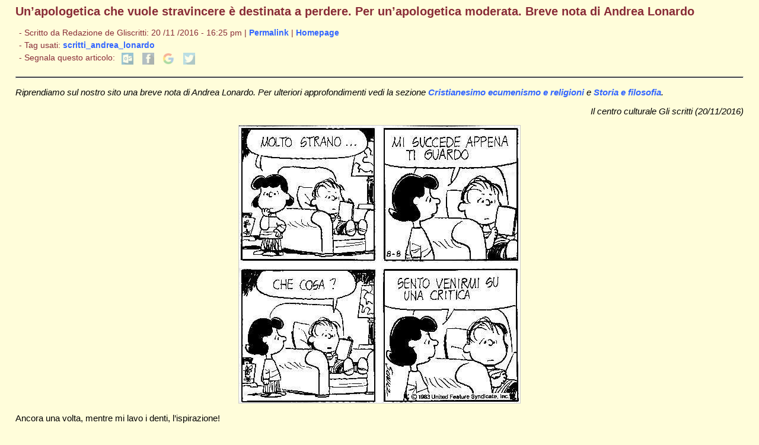

--- FILE ---
content_type: text/html; charset=utf-8
request_url: https://gliscritti.it/blog/entry/3939
body_size: 2879
content:
<!-- SECTION_HEADER -->
<!DOCTYPE html PUBLIC "-//W3C//DTD XHTML 1.0 Transitional//EN" "http://www.w3.org/TR/xhtml1/DTD/xhtml1-transitional.dtd">
<html xmlns="http://www.w3.org/1999/xhtml" xml:lang="it" lang="it">

    <head>
	<link href="/blog/pivotx/extensions/sociable/sociable.css" rel="stylesheet" type="text/css" />


        <meta http-equiv="Content-Type" content="text/html; charset=utf-8" />

        <title>
            Un’apologetica che vuole stravincere è destinata a perdere. Per un’apologetica moderata. Breve nota di Andrea Lonardo - Diario
                    </title>

        <meta name="viewport" content="width=device-width, initial-scale=1" />
        <link href="/blog/pivotx/templates/gscritti/testi.css" rel="stylesheet" type="text/css" media="screen" />
        <link href="/blog/pivotx/templates/gscritti/print.css" rel="stylesheet" type="text/css" media="print" />

    	<meta name="generator" content="PivotX" /><!-- version: PivotX - 2.3.11 -->
	<link rel="shortcut icon" href="http://www.gliscritti.it/img/favicon.ico" />

	<link rel="canonical" href="http://www.gliscritti.it/blog/entry/3939" />

<!--hola--></head>

    <body>
        <div style="display: none;">
            <script type="text/javascript" src="https://www.gliscritti.it/counter/gcount.php?page=hpage"></script>
        </div>
<!-- /SECTION_HEADER -->
    <div id="content">

        <div id="main_full">

            <h1>Un’apologetica che vuole stravincere è destinata a perdere. Per un’apologetica moderata. Breve nota di Andrea Lonardo</h1>
            
            <div class="date">

                <div class="datedash">

                    - Scritto da 
                    Redazione de Gliscritti: 20 /11 /2016 - 16:25 pm | 
                    <a href="/blog/entry/3939" title="Link Permanente all&#039;articolo &#039;Un’apologetica che vuole stravincere è destinata a perdere. Per un’apologetica moderata. Breve nota di Andrea Lonardo&#039;">Permalink</a> |
                    <a href="../../../index.html" target="_top">Homepage</a>
                    <br />- Tag usati: <a rel="tag" href="/blog/tag/scritti_andrea_lonardo" title="Tag: scritti_andrea_lonardo">scritti_andrea_lonardo</a>
                    <br />
                    - Segnala questo articolo: 
                    
<div class="sociable">
<span class="sociable_tagline">

	<span>These icons link to social bookmarking sites where readers can share and discover new web pages.</span>
</span>
<ul>
	<li><a rel="nofollow" target="_blank" href="mailto:?subject=Un%E2%80%99apologetica+che+vuole+stravincere+%C3%A8+destinata+a+perdere.+Per+un%E2%80%99apologetica+moderata.+Breve+nota+di+Andrea+Lonardo&amp;body=http%3A%2F%2Fgliscritti.it%2Fblog%2Fentry%2F3939" title="email"><img src="/blog/pivotx/extensions/sociable/images/email_link.png" title="email" alt="email" class="sociable-hovers" /></a></li>
	<li><a rel="nofollow" target="_blank" href="http://www.facebook.com/sharer.php?u=http%3A%2F%2Fgliscritti.it%2Fblog%2Fentry%2F3939&amp;t=Un%E2%80%99apologetica+che+vuole+stravincere+%C3%A8+destinata+a+perdere.+Per+un%E2%80%99apologetica+moderata.+Breve+nota+di+Andrea+Lonardo" title="Facebook"><img src="/blog/pivotx/extensions/sociable/images/facebook.png" title="Facebook" alt="Facebook" class="sociable-hovers" /></a></li>
	<li><a rel="nofollow" target="_blank" href="http://plus.google.com/share?url=http%3A%2F%2Fgliscritti.it%2Fblog%2Fentry%2F3939" title="Google"><img src="/blog/pivotx/extensions/sociable/images/googlebookmark.png" title="Google" alt="Google" class="sociable-hovers" /></a></li>
	<li><a rel="nofollow" target="_blank" href="http://twitter.com/home?status=Must+check:+Un%E2%80%99apologetica+che+vuole+stravincere+%C3%A8+destinata+a+perdere.+Per+un%E2%80%99apologetica+moderata.+Breve+nota+di+Andrea+Lonardo+http%3A%2F%2Fgliscritti.it%2Fblog%2Fentry%2F3939" title="Twitter"><img src="/blog/pivotx/extensions/sociable/images/twitter.png" title="Twitter" alt="Twitter" class="sociable-hovers" /></a></li>
</ul>
</div>


                </div><!-- datedash -->

            </div><!-- date -->

            <hr />

            <!-- post -->
            <div align="justify">

                <p><em>Riprendiamo sul nostro sito una breve nota di Andrea Lonardo. Per ulteriori approfondimenti vedi la sezione&nbsp;<a href="http://www.gliscritti.it/tematiche/argomento/religioni.htm">Cristianesimo ecumenismo e religioni</a> e <a href="http://www.gliscritti.it/tematiche/argomento/sfilosofia.htm">Storia e filosofia</a>.</em></p>
<p style="text-align: right;"><em>Il centro culturale Gli scritti (20/11/2016)</em></p>
<div class="pivotx-wrapper"><img src="/blog/images/2016-11/lucy-critica.jpg" title=""  alt="" class="pivotx-image"  /></div>

<p>Ancora una volta, mentre mi lavo i denti, l&rsquo;ispirazione!</p>
<p><strong>Una vera apologetica non pu&ograve; voler stravincere. Una vera apologetica non pu&ograve; desiderare l&rsquo;umiliazione dell&rsquo;avversario. La fede cristiana certo critica ogni realt&agrave;</strong>, perch&eacute; in ogni realt&agrave; umana si annida il peccato, ma al contempo ne esalta la bellezza e, soprattutto, mostra che quella bellezza anela ad un compimento che &egrave; il Cristo.</p>
<p><strong>Se si limitasse a distruggere non mostrerebbe tutta la grandezza del cristianesimo che sempre riconosce il bene in ogni luogo</strong>. Chi vuole stravincere con le sue argomentazioni <strong>non solo non rende l&rsquo;onore delle armi all&rsquo;avversario, ma ancor pi&ugrave; non riconosce il bene che c&rsquo;&egrave; comunque in ogni uomo</strong>. Per questo un tale tipo di apologetica &egrave; destinata ad essere poi irrisa e rifiutata.</p>
<p>&Egrave; certamente giusto oggi &ldquo;riscrivere&rdquo; la storia della Chiesa, perch&eacute; essa &egrave; stata redatta negli ultimi secoli in maniera anticlericale. <strong>&Egrave; certamente giusto sottolineare le colpe gravi dei non credenti, delle ideologie atee, delle altre religioni e recuperare in positivo tutto il bene compiuto nella storia dai cristiani e dalla Chiesa, perch&eacute; tutto questo &egrave; passato sotto silenzio da decenni dai manuali</strong> su cui studiano i nostri ragazzi.</p>
<p><strong>Ma si deve al contempo riconoscere le colpe &ndash; e le gravi colpe &ndash; commesse da cristiani ed il bene che &egrave; comunque venuto dai non credenti</strong>.</p>
<p>Mi torna in mente con quale equilibrio <strong>il prof. Cardia ricorda sempre che uno dei portati pi&ugrave; significativi della Chiesa nel mondo &egrave; la capacit&agrave; di auto-critica</strong>, cos&igrave; mancante in tante realt&agrave;.</p>
<p><strong>Proprio questa auto-critica aiuta a non pretendere di stravincere. Certo il bene della Chiesa &egrave; maggiore del male, certo il bene della Chiesa &egrave; maggiore di quello di altre realt&agrave;, ma quanto male al contempo</strong>, ma <strong>quanto bene degli altri al contempo</strong>. Stravincere sarebbe falso.</p>
<p><strong>Alcuni moderni apologeti sono noiosi e poco credibili perch&eacute; vogliono stravincere (cos&igrave; come sono noiosi e poco credibili gli anti-clericali che vogliono sempre stravincere</strong> accentuando indebitamente le malefatte della Chiesa e non porgendo mai l&rsquo;onore delle armi).</p>
<p><strong>Serve un&rsquo;apologetica moderata</strong>.</p>
                

            </div>
            <!-- /post -->

            <hr />

        </div><!-- main_full -->

    </div><!-- #content -->

<!-- SECTION_FOOTER -->
        <div class="gs_footer">
            <ul>
                <li><a href='/blog/weblog/weblog-sorted' title='Blog dei redattori de Gli Scritti'>[Blog, indice cronologico]</a></li>
                <li><a href='/blog/weblog/weblog' title='Blog dei redattori de Gli Scritti'>[Blog, indice alfabetico]</a></li>
                <li><a href="../../../index.html" target="_top">[Homepage de Gli Scritti]</a></li>
            </ul>
        </div><!-- #gs_footer -->
    	<div class='scheduler-wrapper'><img src='/blog/pivotx/scheduler.php' alt='' width='0' height='0' /></div>


<!--  PivotX feels unloved.. :-(  -->
</body>
</html>
<!-- /SECTION_FOOTER -->

--- FILE ---
content_type: text/javascript;charset=UTF-8
request_url: https://www.gliscritti.it/counter/gcount.php?page=hpage
body_size: 238
content:
document.write("- Pagine visitate dalla creazione del sito (10/07/2006): <b>38.960.984</b><br>- Totale visitatori dalla creazione del sito (10/07/2006): <b>26.616.293</b>");